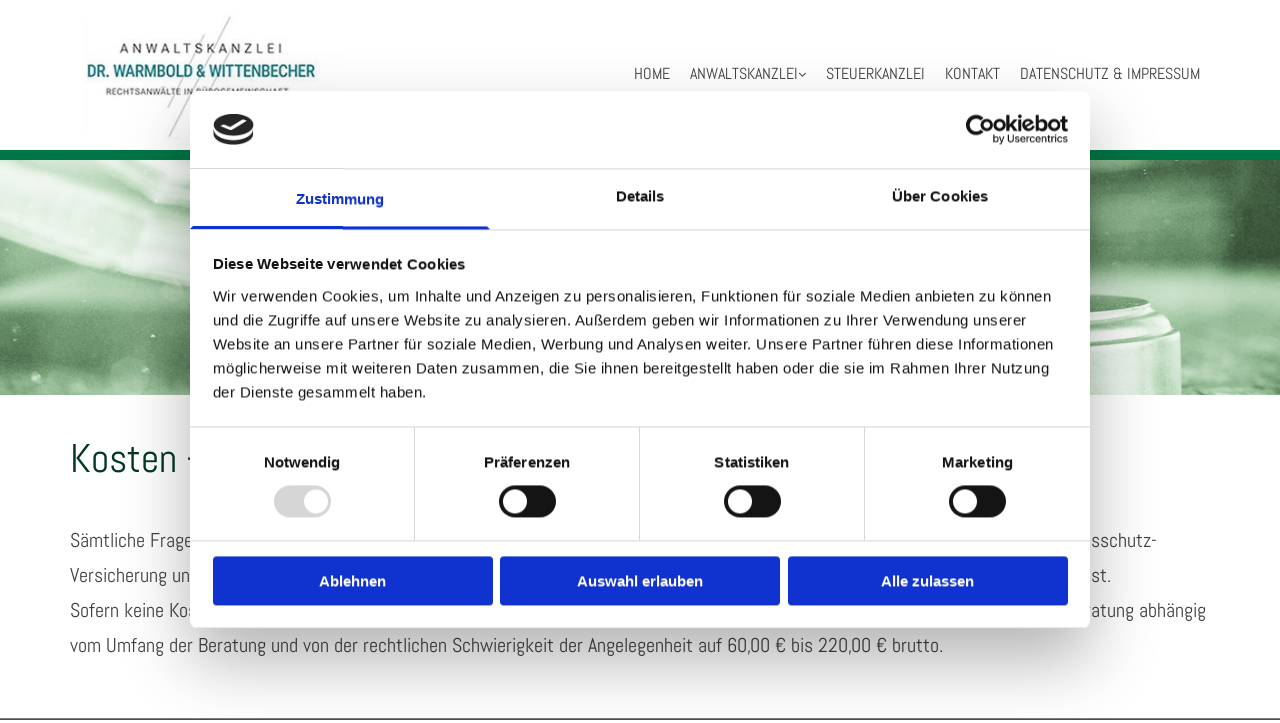

--- FILE ---
content_type: text/html; charset=UTF-8
request_url: https://www.ra-warmbold.de/anwaltskanzlei-stralsund/kosten
body_size: 15082
content:
<!DOCTYPE html> <html lang="de" data-currency="EUR" data-lang="de" data-countrycode="de_DE" data-rHash="9ba5a868c102bc1ec13951df4a66f784" dir="auto" data-cookiebot="true"> <head> <meta charset="UTF-8"/> <script>window.addEventListener("CookiebotOnDialogInit",function(){if (Cookiebot.getDomainUrlParam("autoAcceptCookies") === "true")Cookiebot.setOutOfRegion();});</script><script async fetchpriority="high" id="Cookiebot" src="https://consent.cookiebot.com/uc.js" data-cbid="9a071f81-a10d-4539-9fdc-c4e69685f979" data-blockingmode="auto" data-culture="de" type="text/javascript"></script><title>Kosten | Anwaltskanzlei Dr. Warmbold &amp; Wittenbecher, Rechtsanwälte in Bürogemeinschaft in Stralsund</title><meta name="keywords" content=""><meta name="description" content="Sämtliche Fragen zum Thema Kosten erörtern wir mit Ihnen ausführlich im Rahmen der Erstberatung. Kosten Erstberatung ca. 60.- bis 230,- Euro"><meta property="og:type" content="website"><meta property="og:title" content="Kosten | Anwaltskanzlei Dr. Warmbold & Wittenbecher, Rechtsanwälte in Bürogemeinschaft in Stralsund"><meta property="og:url" content="https://www.ra-warmbold.de/anwaltskanzlei-stralsund/kosten"><meta property="og:description" content="Sämtliche Fragen zum Thema Kosten erörtern wir mit Ihnen ausführlich im Rahmen der Erstberatung. Kosten Erstberatung ca. 60.- bis 230,- Euro"><meta property="og:image" content="https://www.ra-warmbold.de"><link rel='canonical' href='https://www.ra-warmbold.de/anwaltskanzlei-stralsund/kosten'/><meta name="viewport" content="width=device-width, initial-scale=1"><link rel='shortcut icon' type='image/x-icon' href='/uploads/gVsEzFt9/favicon.ico'/><link rel="preload" href="https://css-fonts.eu.extra-cdn.com/css?family=Roboto:300,500&display=swap" as="style"><link href="https://css-fonts.eu.extra-cdn.com/css?family=Roboto:300,500&display=swap" rel="stylesheet"><link rel="preload" href="https://site-assets.cdnmns.com/108ab34d214b6bd35fa24bb0b75a9731/css/external-libs.css?1768836001521" as="style" fetchpriority="high"><link rel="stylesheet" href="https://site-assets.cdnmns.com/108ab34d214b6bd35fa24bb0b75a9731/css/external-libs.css?1768836001521"><style>article,aside,details,figcaption,figure,footer,header,hgroup,main,nav,section,summary{display:block}audio,canvas,video{display:inline-block}audio:not([controls]){display:none;height:0}[hidden]{display:none}html{font-size:100%;-ms-text-size-adjust:100%;-webkit-text-size-adjust:100%}html,button,input,select,textarea{font-family:inherit}body{margin:0}a:focus{outline-width:thin}a:active,a:hover{outline:0}h1{font-size:2em;margin:0.67em 0}h2{font-size:1.5em;margin:0.83em 0}h3{font-size:1.17em;margin:1em 0}h4{font-size:1em;margin:1.33em 0}h5{font-size:0.83em;margin:1.67em 0}h6{font-size:0.67em;margin:2.33em 0}abbr[title]{border-bottom:1px dotted}b,strong{font-weight:bold}blockquote{margin:1em 40px}dfn{font-style:italic}hr{-moz-box-sizing:content-box;box-sizing:content-box;height:0}mark{background:#ff0;color:#000}p,pre{margin:1em 0}code,kbd,pre,samp{font-family:monospace, serif;_font-family:'courier new', monospace;font-size:1em}pre{white-space:pre;white-space:pre-wrap;word-wrap:break-word}q{quotes:none}q:before,q:after{content:'';content:none}small{font-size:80%}sub,sup{font-size:75%;line-height:0;position:relative;vertical-align:baseline}sup{top:-0.5em}sub{bottom:-0.25em}dl,menu,ol,ul{margin:1em 0}dd{margin:0 0 0 40px}menu,ol,ul{padding:0 0 0 40px}nav ul,nav ol{list-style:none;list-style-image:none}img{-ms-interpolation-mode:bicubic}svg:not(:root){overflow:hidden}figure{margin:0}form{margin:0}fieldset{border:1px solid #c0c0c0;margin:0 2px;padding:0.35em 0.625em 0.75em}legend{border:0;padding:0;white-space:normal;*margin-left:-7px}button,input,select,textarea{font-size:100%;margin:0;vertical-align:baseline;*vertical-align:middle}button,input{line-height:normal}[type="submit"]{background-color:transparent}button,select{text-transform:none}button,html input[type="button"],input[type="reset"],input[type="submit"]{-webkit-appearance:button;cursor:pointer;*overflow:visible}button[disabled],html input[disabled]{cursor:default}input[type="checkbox"],input[type="radio"]{box-sizing:border-box;padding:0;*height:13px;*width:13px}input[type="search"]{-webkit-appearance:textfield;-moz-box-sizing:content-box;-webkit-box-sizing:content-box;box-sizing:content-box}input[type="search"]::-webkit-search-cancel-button,input[type="search"]::-webkit-search-decoration{-webkit-appearance:none}button::-moz-focus-inner,input::-moz-focus-inner{border:0;padding:0}textarea{overflow:auto;vertical-align:top}table{border-collapse:collapse;border-spacing:0}*,:before,:after{-webkit-box-sizing:border-box;-moz-box-sizing:border-box;box-sizing:border-box}@font-face{font-family:'FontAwesome';src:url("https://site-assets.cdnmns.com/108ab34d214b6bd35fa24bb0b75a9731/css/fonts/fa-brands-400.woff2") format("woff2"),url("https://site-assets.cdnmns.com/108ab34d214b6bd35fa24bb0b75a9731/css/fonts/fa-regular-400.woff2") format("woff2"),url("https://site-assets.cdnmns.com/108ab34d214b6bd35fa24bb0b75a9731/css/fonts/fa-solid-900.woff2") format("woff2"),url("https://site-assets.cdnmns.com/108ab34d214b6bd35fa24bb0b75a9731/css/fonts/fa-v4compatibility.woff2") format("woff2"),url("https://site-assets.cdnmns.com/108ab34d214b6bd35fa24bb0b75a9731/css/fonts/fa-brands-400.ttf") format("truetype"),url("https://site-assets.cdnmns.com/108ab34d214b6bd35fa24bb0b75a9731/css/fonts/fa-regular-400.ttf") format("truetype"),url("https://site-assets.cdnmns.com/108ab34d214b6bd35fa24bb0b75a9731/css/fonts/fa-solid-900.ttf") format("truetype"),url("https://site-assets.cdnmns.com/108ab34d214b6bd35fa24bb0b75a9731/css/fonts/fa-v4compatibility.ttf") format("truetype");font-weight:normal;font-style:normal;font-display:swap}@font-face{font-family:'FontAwesome';src:url("https://site-assets.cdnmns.com/108ab34d214b6bd35fa24bb0b75a9731/css/fonts/fa-brands-400.woff2") format("woff2"),url("https://site-assets.cdnmns.com/108ab34d214b6bd35fa24bb0b75a9731/css/fonts/fa-regular-400.woff2") format("woff2"),url("https://site-assets.cdnmns.com/108ab34d214b6bd35fa24bb0b75a9731/css/fonts/fa-solid-900.woff2") format("woff2"),url("https://site-assets.cdnmns.com/108ab34d214b6bd35fa24bb0b75a9731/css/fonts/fa-v4compatibility.woff2") format("woff2"),url("https://site-assets.cdnmns.com/108ab34d214b6bd35fa24bb0b75a9731/css/fonts/fa-brands-400.ttf") format("truetype"),url("https://site-assets.cdnmns.com/108ab34d214b6bd35fa24bb0b75a9731/css/fonts/fa-regular-400.ttf") format("truetype"),url("https://site-assets.cdnmns.com/108ab34d214b6bd35fa24bb0b75a9731/css/fonts/fa-solid-900.ttf") format("truetype"),url("https://site-assets.cdnmns.com/108ab34d214b6bd35fa24bb0b75a9731/css/fonts/fa-v4compatibility.ttf") format("truetype");font-weight:normal;font-style:normal;font-display:swap}header[data-underheaderrow]{position:absolute;left:0;right:0;z-index:5}header.headerFixed{position:fixed;top:0;z-index:5}header#shrunkImage{max-width:100%}header#shrunkImage>div.row{padding-top:8px;padding-bottom:8px}header.shrinking img,header.shrinking>div.row{transition:all 0.3s ease}.row{position:relative;width:100%}.row[data-attr-hide]{display:none}.rowGroup{width:100%;white-space:nowrap;overflow:hidden;display:-ms-flexbox;display:-webkit-flex;display:flex}.rowGroup.rowGroupFixed{width:1170px;margin:0 auto}.rowGroup.rowGroupFixed .row .container-fixed{width:100%}.rowGroup .row{vertical-align:top;white-space:normal;min-width:100%;min-height:100%}.rowGroup .row:last-child{margin-right:0}.no-flexbox .rowGroup .row{display:inline-block}.container{display:-ms-flexbox;display:-webkit-flex;display:flex;-webkit-flex-direction:row;-moz-flex-direction:row;-ms-flex-direction:row;flex-direction:row;-webkit-flex-wrap:wrap;-moz-flex-wrap:wrap;-ms-flex-wrap:wrap;flex-wrap:wrap}.no-flexbox .container{display:block}.no-flexbox .container:before,.no-flexbox .container:after{display:table;content:" "}.no-flexbox .container:after{clear:both}.container-fluid{width:100%}.container-fixed{width:100%}@media only screen and (min-width: 1200px){.container-fixed{max-width:1170px;margin:0 auto}.rowGroup.fullScreenRow .row{min-height:100vh;display:flex}.rowGroup.fullScreenRow.verticalAlignRowTop .row{align-items:flex-start}.rowGroup.fullScreenRow.verticalAlignRowCenter .row{align-items:center}.rowGroup.fullScreenRow.verticalAlignRowBottom .row{align-items:flex-end}.rowGroup .row{height:auto}.row.fullScreenRow{min-height:100vh;display:flex}.row.fullScreenRow.verticalAlignRowTop{align-items:flex-start !important}.row.fullScreenRow.verticalAlignRowCenter{align-items:center !important}.row.fullScreenRow.verticalAlignRowBottom{align-items:flex-end !important}}.container-fixed .container{width:100%}body .designRow{padding:0;margin:0;background-color:transparent}body .designRow>.container>.col{padding:0;margin:0}body.engagementPreviewBody{background-color:#EAEAEA}body.engagementPreviewBody .designRow{display:none}.col{position:relative;padding-left:15px;padding-right:15px}.no-flexbox .col{float:left;display:block}.col:after{content:"";visibility:hidden;display:block;height:0;clear:both}.col.flexCol{display:-ms-flexbox;display:flex;-webkit-flex-direction:column;-moz-flex-direction:column;-ms-flex-direction:column;flex-direction:column}[data-hideheader] header{margin-top:-99999px;position:absolute}[data-hidefooter] footer{margin-top:-99999px;position:absolute}.col-sm-12{width:100%}.col-sm-11{width:91.66667%}.col-sm-10{width:83.33333%}.col-sm-9{width:75%}.col-sm-8{width:66.66667%}.col-sm-7{width:58.33333%}.col-sm-6{width:50%}.col-sm-5{width:41.66667%}.col-sm-4{width:33.33333%}.col-sm-3{width:25%}.col-sm-2{width:16.66667%}.col-sm-1{width:8.33333%}@media only screen and (min-width: 768px){.col-md-12{width:100%}.col-md-11{width:91.66667%}.col-md-10{width:83.33333%}.col-md-9{width:75%}.col-md-8{width:66.66667%}.col-md-7{width:58.33333%}.col-md-6{width:50%}.col-md-5{width:41.66667%}.col-md-4{width:33.33333%}.col-md-3{width:25%}.col-md-2{width:16.66667%}.col-md-1{width:8.33333%}}@media only screen and (min-width: 1200px){.col-lg-12{width:100%}.col-lg-11{width:91.66667%}.col-lg-10{width:83.33333%}.col-lg-9{width:75%}.col-lg-8{width:66.66667%}.col-lg-7{width:58.33333%}.col-lg-6{width:50%}.col-lg-5{width:41.66667%}.col-lg-4{width:33.33333%}.col-lg-3{width:25%}.col-lg-2{width:16.66667%}.col-lg-1{width:8.33333%}}.clear:after,.clear:before{display:table;content:'';flex-basis:0;order:1}.clear:after{clear:both}.lt-ie8 .clear{zoom:1}.hide-overflow{overflow:hidden}.hide-visibility{opacity:0;visibility:hidden}.hidden{display:none !important}.hiddenBG{background-image:none !important}@media only screen and (min-width: 0px) and (max-width: 767px){.hidden-sm{display:none !important}}@media only screen and (min-width: 768px) and (max-width: 1199px){.hidden-md{display:none !important}}@media only screen and (min-width: 1200px){.hidden-lg{display:none !important}}.text-left{text-align:left}.text-center{text-align:center}.text-right{text-align:right}.margin-bottom{margin-bottom:20px}.no-lat-padding{padding-left:0px;padding-right:0px}.no-left-padding{padding-left:0px}.no-right-padding{padding-right:0px}nav .closeBtn{color:#FFF}nav a{display:block}nav a:focus,nav a:focus+.dropIco{position:relative;z-index:1}nav .dropIco{border:none;background:transparent;top:0}nav .dropIco:hover{cursor:pointer}nav .navIcon{vertical-align:middle}@media only screen and (min-width: 768px){nav:before{color:#FFF;font-size:40px;line-height:1em}[data-enablefocusindication] nav:not(.opened-menu) ul li.hasChildren{display:inline-flex}[data-enablefocusindication] nav:not(.opened-menu) ul li.hasChildren ul[id^="navUl"]{overflow:visible}[data-enablefocusindication] nav:not(.opened-menu) ul li.hasChildren ul li.hasChildren{display:block}[data-enablefocusindication] nav:not(.opened-menu) ul li a.dropIco{margin:0 !important;padding:0 !important}nav ul{margin:0;padding:0;position:relative}[data-enablefocusindication] nav ul:not(.navContainer) li.showChildren a.dropIco{position:absolute;top:50%;left:calc(100% - $caretSize)}[data-enablefocusindication] nav ul:not(.navContainer) li.showChildren>ul{opacity:1;transition:0.5s ease-in-out;max-height:1500px}[data-enablefocusindication] nav ul li a.dropIco{background-color:transparent !important;position:absolute;display:inline-block;min-width:10px;height:100%}[data-enablefocusindication] nav ul li a.dropIco:after{display:none}[data-enablefocusindication] nav ul li.hasChildren>ul>li.hasChildren a.dropIco{position:absolute;display:inline-block;top:calc(50% - 5px);right:10px;left:unset;width:10px;height:10px}[data-enablefocusindication] nav ul li.hasChildren>ul>li.hasChildren a.dropIco:after{content:"";font-family:"FontAwesome"}nav ul li{list-style:none;display:inline-block;text-align:left;position:relative}nav ul li a{display:inline-block}nav ul li a:after{content:"";font-family:"FontAwesome";font-size:0.8em;line-height:0.8em;width:10px}nav ul li a:only-child:after{display:none}nav ul li a.dropIco{display:none}nav ul li:hover>ul,nav ul li.hover>ul{display:block;opacity:1;visibility:visible}nav ul>li:focus{z-index:999}nav ul .closeBtn{display:none}nav>ul ul{display:block;opacity:0;visibility:hidden;position:absolute;left:auto;top:100%;margin-top:0;z-index:5;width:auto}nav>ul ul.left{right:100%;left:unset}nav>ul ul.firstSubmenuLeft{right:0}footer nav>ul ul{top:auto;bottom:100%}nav>ul ul .naviLeft li{text-align:end}nav>ul ul li{float:none;display:block;margin-left:0;min-width:220px;position:relative}nav>ul ul li a:after{content:"";position:absolute;right:10px;top:50%;-webkit-transform:translate(0, -50%);-moz-transform:translate(0, -50%);-o-transform:translate(0, -50%);-ms-transform:translate(0, -50%);transform:translate(0, -50%)}nav>ul ul li a.naviLeft+.dropIco{left:10px !important}nav>ul ul li a.naviLeft:after{content:"";position:absolute;left:10px;right:unset;top:50%;-webkit-transform:translate(0, -50%);-moz-transform:translate(0, -50%);-o-transform:translate(0, -50%);-ms-transform:translate(0, -50%);transform:translate(0, -50%)}nav>ul ul a{white-space:normal;display:block}nav>ul ul ul{left:100%;top:0px}}@media (min-width: 768px) and (max-width: 1199px){nav[data-settings*="verticalNav-md=true"]:before{cursor:pointer;content:"";font-family:"FontAwesome"}nav[data-settings*="verticalNav-md=true"] ul{margin:0;padding:0;visibility:visible}nav[data-settings*="verticalNav-md=true"] ul li{text-align:left !important;position:relative;display:block;width:100%}nav[data-settings*="verticalNav-md=true"] ul li.hasChildren>ul>li.hasChildren a.dropIco{height:unset}nav[data-settings*="verticalNav-md=true"] ul li.hasChildren a.dropIco{position:absolute;display:inline-block;margin-top:0 !important;margin-bottom:0 !important;right:0;height:unset}nav[data-settings*="verticalNav-md=true"] ul li.hasChildren a.dropIco:before{content:"";font-family:"FontAwesome"}nav[data-settings*="verticalNav-md=true"] ul li.hasChildren a.dropIco:after{content:'' !important;display:block;position:absolute;margin:0;width:40px;height:40px;top:50%;left:50%;background:transparent;-webkit-transform:translate(-50%, -50%);-moz-transform:translate(-50%, -50%);-o-transform:translate(-50%, -50%);-ms-transform:translate(-50%, -50%);transform:translate(-50%, -50%);z-index:2}nav[data-settings*="verticalNav-md=true"] ul li.hasChildren.showChildren>.dropIco:before{content:""}nav[data-settings*="verticalNav-md=true"] ul li.hasChildren>ul>li.hasChildren a.dropIco{right:1em;top:0 !important;left:unset !important}nav[data-settings*="verticalNav-md=true"] ul a{text-decoration:none;display:block;line-height:1}nav[data-settings*="verticalNav-md=true"] ul a:after{display:none}nav[data-settings*="verticalNav-md=true"] ul a.dropIco[aria-expanded=true] ~ ul{overflow:visible}nav[data-settings*="verticalNav-md=true"] ul a:focus,nav[data-settings*="verticalNav-md=true"] ul a:focus ~ .dropIco{z-index:6}nav[data-settings*="verticalNav-md=true"]>ul{position:fixed;top:0;right:100%;width:20%;height:100%;z-index:99999;background:rgba(0,0,0,0.9);padding-top:50px;overflow-y:scroll}nav[data-settings*="verticalNav-md=true"]>ul ul{max-height:0;margin-left:10px;transition:0.5s cubic-bezier(0, 1, 0.5, 1);overflow:hidden;display:block;position:relative;top:auto;left:auto;right:unset}nav[data-settings*="verticalNav-md=true"]>ul .hasChildren.showChildren>ul{opacity:1;transition:0.5s ease-in-out;max-height:1500px}nav[data-settings*="verticalNav-md=true"]>ul .closeBtn{position:absolute;top:10px;right:10px;font-size:2em;display:inline;width:auto;padding:0.2em}nav[data-settings*="verticalNav-md=true"]>ul .closeBtn:before{content:"×";font-family:"FontAwesome"}nav[data-settings*="verticalNav-md=true"][data-settings*="direction=right"]>ul{right:auto;left:100%}nav[data-settings*="verticalNav-md=true"]>ul{width:50%}}@media (min-width: 1200px){nav[data-settings*="verticalNav-lg=true"]:before{cursor:pointer;content:"";font-family:"FontAwesome"}nav[data-settings*="verticalNav-lg=true"] ul{margin:0;padding:0;visibility:visible}nav[data-settings*="verticalNav-lg=true"] ul li{text-align:left !important;position:relative;display:block;width:100%}nav[data-settings*="verticalNav-lg=true"] ul li.hasChildren>ul>li.hasChildren a.dropIco{height:unset}nav[data-settings*="verticalNav-lg=true"] ul li.hasChildren a.dropIco{position:absolute;display:inline-block;margin-top:0 !important;margin-bottom:0 !important;right:0;height:unset}nav[data-settings*="verticalNav-lg=true"] ul li.hasChildren a.dropIco:before{content:"";font-family:"FontAwesome"}nav[data-settings*="verticalNav-lg=true"] ul li.hasChildren a.dropIco:after{content:'' !important;display:block;position:absolute;margin:0;width:40px;height:40px;top:50%;left:50%;background:transparent;-webkit-transform:translate(-50%, -50%);-moz-transform:translate(-50%, -50%);-o-transform:translate(-50%, -50%);-ms-transform:translate(-50%, -50%);transform:translate(-50%, -50%);z-index:2}nav[data-settings*="verticalNav-lg=true"] ul li.hasChildren.showChildren>.dropIco:before{content:""}nav[data-settings*="verticalNav-lg=true"] ul li.hasChildren>ul>li.hasChildren a.dropIco{right:1em;top:0 !important;left:unset !important}nav[data-settings*="verticalNav-lg=true"] ul a{text-decoration:none;display:block;line-height:1}nav[data-settings*="verticalNav-lg=true"] ul a:after{display:none}nav[data-settings*="verticalNav-lg=true"] ul a.dropIco[aria-expanded=true] ~ ul{overflow:visible}nav[data-settings*="verticalNav-lg=true"] ul a:focus,nav[data-settings*="verticalNav-lg=true"] ul a:focus ~ .dropIco{z-index:6}nav[data-settings*="verticalNav-lg=true"]>ul{position:fixed;top:0;right:100%;width:20%;height:100%;z-index:99999;background:rgba(0,0,0,0.9);padding-top:50px;overflow-y:scroll}nav[data-settings*="verticalNav-lg=true"]>ul ul{max-height:0;margin-left:10px;transition:0.5s cubic-bezier(0, 1, 0.5, 1);overflow:hidden;display:block;position:relative;top:auto;left:auto;right:unset}nav[data-settings*="verticalNav-lg=true"]>ul .hasChildren.showChildren>ul{opacity:1;transition:0.5s ease-in-out;max-height:1500px}nav[data-settings*="verticalNav-lg=true"]>ul .closeBtn{position:absolute;top:10px;right:10px;font-size:2em;display:inline;width:auto;padding:0.2em}nav[data-settings*="verticalNav-lg=true"]>ul .closeBtn:before{content:"×";font-family:"FontAwesome"}nav[data-settings*="verticalNav-lg=true"][data-settings*="direction=right"]>ul{right:auto;left:100%}}nav[data-settings*="vertical=true"]:before{cursor:pointer;content:"";font-family:"FontAwesome"}nav[data-settings*="vertical=true"] ul{margin:0;padding:0;visibility:visible}nav[data-settings*="vertical=true"] ul li{text-align:left !important;position:relative;display:block;width:100%}nav[data-settings*="vertical=true"] ul li.hasChildren>ul>li.hasChildren a.dropIco{height:unset}nav[data-settings*="vertical=true"] ul li.hasChildren a.dropIco{position:absolute;display:inline-block;margin-top:0 !important;margin-bottom:0 !important;right:0;height:unset}nav[data-settings*="vertical=true"] ul li.hasChildren a.dropIco:before{content:"";font-family:"FontAwesome"}nav[data-settings*="vertical=true"] ul li.hasChildren a.dropIco:after{content:'' !important;display:block;position:absolute;margin:0;width:40px;height:40px;top:50%;left:50%;background:transparent;-webkit-transform:translate(-50%, -50%);-moz-transform:translate(-50%, -50%);-o-transform:translate(-50%, -50%);-ms-transform:translate(-50%, -50%);transform:translate(-50%, -50%);z-index:2}nav[data-settings*="vertical=true"] ul li.hasChildren.showChildren>.dropIco:before{content:""}nav[data-settings*="vertical=true"] ul li.hasChildren>ul>li.hasChildren a.dropIco{right:1em;top:0 !important;left:unset !important}nav[data-settings*="vertical=true"] ul a{text-decoration:none;display:block;line-height:1}nav[data-settings*="vertical=true"] ul a:after{display:none}nav[data-settings*="vertical=true"] ul a.dropIco[aria-expanded=true] ~ ul{overflow:visible}nav[data-settings*="vertical=true"] ul a:focus,nav[data-settings*="vertical=true"] ul a:focus ~ .dropIco{z-index:6}nav[data-settings*="vertical=true"]>ul{position:fixed;top:0;right:100%;width:20%;height:100%;z-index:99999;background:rgba(0,0,0,0.9);padding-top:50px;overflow-y:scroll}nav[data-settings*="vertical=true"]>ul ul{max-height:0;margin-left:10px;transition:0.5s cubic-bezier(0, 1, 0.5, 1);overflow:hidden;display:block;position:relative;top:auto;left:auto;right:unset}nav[data-settings*="vertical=true"]>ul .hasChildren.showChildren>ul{opacity:1;transition:0.5s ease-in-out;max-height:1500px}nav[data-settings*="vertical=true"]>ul .closeBtn{position:absolute;top:10px;right:10px;font-size:2em;display:inline;width:auto;padding:0.2em}nav[data-settings*="vertical=true"]>ul .closeBtn:before{content:"×";font-family:"FontAwesome"}nav[data-settings*="vertical=true"][data-settings*="direction=right"]>ul{right:auto;left:100%}@media only screen and (max-width: 767px){nav:not(.horizontal-menu--mobile):before,nav[data-settings*="vertical=true"]:not(.horizontal-menu--mobile):before{content:"";cursor:pointer;font-family:"FontAwesome";padding:10px;line-height:1em}nav:not(.horizontal-menu--mobile) ul,nav[data-settings*="vertical=true"]:not(.horizontal-menu--mobile) ul{margin:0;padding:0}nav:not(.horizontal-menu--mobile) ul li,nav[data-settings*="vertical=true"]:not(.horizontal-menu--mobile) ul li{text-align:left !important;position:relative}nav:not(.horizontal-menu--mobile) ul li.hasChildren .dropIco,nav[data-settings*="vertical=true"]:not(.horizontal-menu--mobile) ul li.hasChildren .dropIco{position:absolute;right:1em;padding-left:15px;padding-right:15px;margin-top:0 !important;margin-bottom:0 !important}nav:not(.horizontal-menu--mobile) ul li.hasChildren .dropIco:before,nav[data-settings*="vertical=true"]:not(.horizontal-menu--mobile) ul li.hasChildren .dropIco:before{content:"";font-family:"FontAwesome"}nav:not(.horizontal-menu--mobile) ul li.hasChildren .dropIco:after,nav[data-settings*="vertical=true"]:not(.horizontal-menu--mobile) ul li.hasChildren .dropIco:after{display:none}nav:not(.horizontal-menu--mobile) ul li.hasChildren.showChildren>.dropIco:before,nav[data-settings*="vertical=true"]:not(.horizontal-menu--mobile) ul li.hasChildren.showChildren>.dropIco:before{content:""}nav:not(.horizontal-menu--mobile) ul li.active>a,nav[data-settings*="vertical=true"]:not(.horizontal-menu--mobile) ul li.active>a{font-weight:600}nav:not(.horizontal-menu--mobile) ul a,nav[data-settings*="vertical=true"]:not(.horizontal-menu--mobile) ul a{text-decoration:none;line-height:1}nav:not(.horizontal-menu--mobile) ul a.dropIco[aria-expanded=true] ~ ul,nav[data-settings*="vertical=true"]:not(.horizontal-menu--mobile) ul a.dropIco[aria-expanded=true] ~ ul{overflow:visible}nav:not(.horizontal-menu--mobile) ul a:focus,nav:not(.horizontal-menu--mobile) ul a:focus ~ .dropIco,nav[data-settings*="vertical=true"]:not(.horizontal-menu--mobile) ul a:focus,nav[data-settings*="vertical=true"]:not(.horizontal-menu--mobile) ul a:focus ~ .dropIco{z-index:6}nav:not(.horizontal-menu--mobile)>ul,nav[data-settings*="vertical=true"]:not(.horizontal-menu--mobile)>ul{position:fixed;right:100%;top:0;width:100%;height:100%;z-index:99999;background:rgba(0,0,0,0.9);padding:50px 0 0 20px;overflow-y:scroll}nav:not(.horizontal-menu--mobile)>ul ul,nav[data-settings*="vertical=true"]:not(.horizontal-menu--mobile)>ul ul{max-height:0;margin-left:10px;transition:0.5s cubic-bezier(0, 1, 0.5, 1);overflow:hidden}nav:not(.horizontal-menu--mobile)>ul ul li a,nav[data-settings*="vertical=true"]:not(.horizontal-menu--mobile)>ul ul li a{line-height:1}nav:not(.horizontal-menu--mobile)>ul .hasChildren.showChildren>ul,nav[data-settings*="vertical=true"]:not(.horizontal-menu--mobile)>ul .hasChildren.showChildren>ul{opacity:1;transition:0.5s ease-in-out;max-height:1500px}nav:not(.horizontal-menu--mobile)>ul .closeBtn,nav[data-settings*="vertical=true"]:not(.horizontal-menu--mobile)>ul .closeBtn{position:absolute;top:19px;right:21px;font-size:2em;display:inline;z-index:1;padding:0.2em}nav:not(.horizontal-menu--mobile)>ul .closeBtn:before,nav[data-settings*="vertical=true"]:not(.horizontal-menu--mobile)>ul .closeBtn:before{content:"×";font-family:"FontAwesome"}nav:not(.horizontal-menu--mobile)[data-settings*="direction=right"]>ul,nav[data-settings*="vertical=true"]:not(.horizontal-menu--mobile)[data-settings*="direction=right"]>ul{left:100%;right:auto}}.locale ul{margin:0;padding:0;display:inline-block;white-space:nowrap;position:relative;z-index:2}.locale ul a{text-decoration:none}.locale ul li{display:none;list-style:none;position:absolute;width:100%}.locale ul li a:before{content:"";font-family:"FontAwesome";font-size:0.8em;margin-right:5px;display:none;vertical-align:bottom}.locale ul li.active{display:block;position:static}.locale ul li.active a:before{display:inline-block}.locale ul li.active:only-child a:before{display:none}.locale ul:hover{z-index:11}.locale ul:hover li{display:block}.locale .locale_touch li:not(.active){display:block}body.noScroll{overflow:hidden;position:fixed}body.safariNoScroll{overflow:hidden}.form input[type="checkbox"]+label{display:inline-block;margin-left:10px;cursor:pointer}.form input[type="checkbox"]+label:before{display:inline-block;vertical-align:middle;left:0;width:1.8em;height:1.8em;font-family:'FontAwesome';font-size:0.8em;text-align:center;line-height:1.7em;margin-right:0.5em;content:'';color:#333;background:#FFF;border:1px solid #ccc;letter-spacing:normal;font-style:normal}.form input[type="checkbox"]:focus+label:before{-webkit-box-shadow:box-shadow(0 0 1px 0.01em #3b99fc);-moz-box-shadow:box-shadow(0 0 1px 0.01em #3b99fc);box-shadow:box-shadow(0 0 1px 0.01em #3b99fc)}.form input[type="checkbox"]:checked+label:before{content:'\f00c'}.image{max-width:100%;height:auto}.row.brandfooter .col{display:block}.row.brandfooter .brandLogoContainer{text-align:right}.row.brandfooter .brandLogoContainer .footerlogo{vertical-align:middle}.row.brandfooter .brandLogoContainer .brandText{display:inline-block;vertical-align:middle}.row.brandfooter .brandTextAlternativeContainer{display:flex;align-items:center;padding-top:6px}.row.brandfooter .brandTextAlternativeContainer a{color:inherit !important}.row.brandfooter .brandTextContainer{width:inherit}.row.brandfooter .brandTextContainer .footerText{color:black}.row.brandfooter .logoOpacity{opacity:66%;width:100px}@media only screen and (max-width: 768px){.row.brandfooter .brandLogoContainer,.row.brandfooter .brandTextContainer{text-align:center}}.row.brandfooter.noPadding{height:40px;display:table;padding:0}.row.brandfooter.noPadding img,.row.brandfooter.noPadding span{display:table-cell;vertical-align:middle}.row.brandfooter.noPadding img.brandingText,.row.brandfooter.noPadding span.brandingText{padding-left:5px}.row.brandfooter .brandedInnerRow{padding:0}.row.brandfooter .brandedTopColumn{margin-bottom:25px}.row.brandheader{z-index:1;box-shadow:0px 0px 5px rgba(0,0,0,0.1)}.row.brandheader .col{display:block;padding-bottom:0}.row.brandheader.noPadding{height:56px;display:flex;justify-content:center;align-items:center;padding:0}.row.brandheader.noPadding .wrapper{display:flex;justify-content:center;align-items:center}.row.brandheader.noPadding .wrapper .brandingLogo{margin-right:24px;padding-right:24px;border-right:1px solid #ECEDEE}.row.brandheader.noPadding .wrapper .brandingLogo img{height:32px}.row.brandheader.noPadding .wrapper .brandingLink{font-size:13px}@media only screen and (max-width: 375px){.row.brandheader .col{display:flex;justify-content:center;align-items:center;padding-bottom:0}.row.brandheader.noPadding{height:100px}.row.brandheader.noPadding .wrapper{flex-wrap:wrap;padding:0 10px 7px 10px}.row.brandheader.noPadding .wrapper .brandingLogo{border-right:none;margin-right:0;padding-right:5px;padding-left:5px}}@media only screen and (min-width: 376px) and (max-width: 426px){.row.brandheader .col{display:flex;justify-content:center;align-items:center;padding-bottom:0}.row.brandheader.noPadding{height:88px}.row.brandheader.noPadding .wrapper{flex-wrap:wrap;padding:0 30px 7px 30px}.row.brandheader.noPadding .wrapper .brandingLogo{border-right:none;margin-right:0;padding-right:5px;padding-left:5px}}@media only screen and (min-width: 427px) and (max-width: 1024px){.row.brandheader .col{display:flex;justify-content:center;align-items:center;padding-bottom:0}.row.brandheader.noPadding .wrapper{flex-wrap:wrap}}.infobar-wrapper{position:fixed;top:0;left:0;display:block;z-index:20;width:100vw;padding:32px;background:rgba(27,27,27,0.95);font-size:13px}.infobar-wrapper .infobar{font-family:'Roboto';width:100vw;text-align:left;display:flex;flex-direction:column;justify-content:center;height:100%}.infobar-wrapper .infobar a{color:#fff}.infobar-wrapper .infobar p{color:#fff;text-align:left;line-height:18px}.infobar-wrapper .infobar .cookie-row{width:calc(100% - 64px);padding:0}.infobar-wrapper .infobar .cookie-row.cookie-row-text{overflow:auto}.infobar-wrapper .infobar h1.cookie-headline,.infobar-wrapper .infobar h4.cookie-headline{color:#fff;font-size:18px;font-weight:500;margin-bottom:8px}.infobar-wrapper .infobar h1.cookie-headline.push-top,.infobar-wrapper .infobar h4.cookie-headline.push-top{margin-top:24px}.infobar-wrapper .infobar p.cookie-description{text-align:left;line-height:1.36;font-size:14px;font-weight:300;max-width:1040px;width:100%;margin-bottom:16px}.infobar-wrapper .infobar p.cookie-readmore{font-size:14px;text-align:left;padding-bottom:12px}.infobar-wrapper .infobar .cookie-checkboxes{width:50%;min-height:47px;padding:16px 0;float:left}.infobar-wrapper .infobar .cookie-checkboxes label{color:#fff;font-size:16px;font-weight:300;margin-right:16px}.infobar-wrapper .infobar .cookie-checkboxes label input{margin-right:8px}.infobar-wrapper .infobar .cookie-buttons{font-weight:500;width:50%;min-height:47px;float:left;text-align:right}.infobar-wrapper .infobar .cookie-buttons a{cursor:pointer}.infobar-wrapper[data-settings*="bottom"]{bottom:0;top:inherit}@media only screen and (max-width: 1199px){.infobar-wrapper .infobar{width:100%}}.infobar-wrapper .infobar-close{position:absolute;top:15px;right:20px;font-size:25px;color:#FFF}.infobar-wrapper a#revoke-consent{font-size:13px;padding:13px 24px;border:1px solid #fff;background:#fff;color:#181818;-webkit-border-radius:3px;-moz-border-radius:3px;-o-border-radius:3px;border-radius:3px}.infobar-wrapper a#infobar-acceptCookiesBtn{display:inline-block;font-size:13px;padding:13px 24px;border:1px solid #fff;background:#fff;color:#181818;-webkit-border-radius:3px;-moz-border-radius:3px;-o-border-radius:3px;border-radius:3px}.infobar-wrapper a#infobar-acceptSelectedCookiesBtn{display:inline-block;font-size:13px;padding:13px 24px;border:1px solid #fff;margin-right:16px;-webkit-border-radius:3px;-moz-border-radius:3px;-o-border-radius:3px;border-radius:3px}.infobar-wrapper a#infobar-donottrack{font-size:13px;padding:13px 24px;border:1px solid #fff;background:#fff;color:#181818;margin-left:18px;float:right;-webkit-border-radius:3px;-moz-border-radius:3px;-o-border-radius:3px;border-radius:3px}@media only screen and (max-width: 992px){.infobar-wrapper{height:100%;overflow:scroll}.infobar-wrapper .infobar .cookie-row{width:100%}.infobar-wrapper .infobar .cookie-checkboxes{float:none;width:100%}.infobar-wrapper .infobar .cookie-checkboxes label{display:block}.infobar-wrapper .infobar .cookie-checkboxes label:first-of-type{margin-bottom:16px}.infobar-wrapper .infobar .cookie-buttons{float:none;width:100%;text-align:left}}.optout-button{position:fixed;bottom:0px;left:2%;z-index:5;width:100px;height:50px;background-color:rgba(163,163,163,0.4);color:white}.rowGroup .row.normalizeSize,.imagelist .slide.normalizeSize,.gallery .slide.normalizeSize,.catalog .slide.normalizeSize,.blog .slide.normalizeSize{opacity:0;padding-left:0;padding-right:0;min-width:0;max-width:0;max-height:0;border:0}@media only screen and (max-width: 768px){.rowGroup .row.normalizeSize,.imagelist .slide.normalizeSize,.gallery .slide.normalizeSize,.catalog .slide.normalizeSize,.blog .slide.normalizeSize{padding-left:0;padding-right:0;min-width:0;max-width:0;border:0}}.osmap .osmap-container,.osmap .map-container{z-index:0}.singleProduct .shopQuantity{float:left;display:inline-block;padding:5px 0}.singleProduct .shopQuantity .description{margin-right:5px}.singleProduct .shopQuantity .decreaseQuantity,.singleProduct .shopQuantity .increaseQuantity{cursor:pointer;width:20px;padding:0 10px;-moz-user-select:-moz-none;-khtml-user-select:none;-webkit-user-select:none;user-select:none}.singleProduct .shopQuantity .decreaseQuantity.outOfStock,.singleProduct .shopQuantity .increaseQuantity.outOfStock{color:#333333;cursor:auto}.singleProduct .shopQuantity .quantity{width:40px;display:inline-block;text-align:center}.cart .prodDetails>span{overflow:visible}.cart .prodDetails .prodQuant,.cart .prodDetails .prodQuantity,.cart .prodDetails .prodPrice{display:inline-block}.cart .prodDetails .prodQuant{padding-right:10px}.cart .prodDetails input.prodQuantity{width:20px;text-align:center;border-radius:3px}.cart .prodDetails .prodPrice{float:right;line-height:2.2em}.cart .prodRemove{padding-top:1em}.checkout .products .product-row .qty{width:auto} </style><!--[if IE 8]><link rel="stylesheet" href="https://site-assets.cdnmns.com/108ab34d214b6bd35fa24bb0b75a9731/css/grids.css?1768836001521"><!endif]--><style>.h-captcha{display:table;margin-bottom:10px}.hcaptcha-badge{background-color:#fafafa;z-index:2;width:280px;border-radius:4px;border:1px solid #b2bdcc;position:fixed;bottom:70px}.hcaptcha-badge.hide{visibility:hidden}.hcaptcha-badge.bottomleft{left:-210px;display:flex;flex-direction:row-reverse}.hcaptcha-badge.bottomleft .hcaptcha-badge-logo-wrapper{padding:5px 10px 0px 10px;display:flex;align-items:center;flex-direction:column}.hcaptcha-badge.bottomleft .hcaptcha-badge-logo-wrapper .hcaptcha-badge-logo{width:50px;height:50px;background-image:url("https://site-assets.cdnmns.com/108ab34d214b6bd35fa24bb0b75a9731/css/img/hcaptcha-badge.svg");background-size:cover}.hcaptcha-badge.bottomleft .hcaptcha-badge-logo-wrapper .hcaptcha-badge-text{font-size:10px;font-weight:600}.hcaptcha-badge.bottomleft .hcaptcha-badge-legal{display:block;margin:auto;line-height:18px;font-size:10px;min-width:200px}.hcaptcha-badge.bottomleft:hover{left:2px;cursor:pointer}.hcaptcha-badge.bottomright{right:-210px;display:flex}.hcaptcha-badge.bottomright .hcaptcha-badge-logo-wrapper{padding:5px 10px 0px 10px;display:flex;align-items:center;flex-direction:column}.hcaptcha-badge.bottomright .hcaptcha-badge-logo-wrapper .hcaptcha-badge-logo{width:50px;height:50px;background-image:url("https://site-assets.cdnmns.com/108ab34d214b6bd35fa24bb0b75a9731/css/img/hcaptcha-badge.svg");background-size:cover}.hcaptcha-badge.bottomright .hcaptcha-badge-logo-wrapper .hcaptcha-badge-text{font-size:10px;font-weight:600}.hcaptcha-badge.bottomright .hcaptcha-badge-legal{display:block;margin:auto;line-height:18px;font-size:10px;min-width:200px}.hcaptcha-badge.bottomright:hover{right:2px;cursor:pointer}.hcaptcha-badge:after{content:'';display:block;width:65px;height:73.6px;background-image:url("https://site-assets.cdnmns.com/108ab34d214b6bd35fa24bb0b75a9731/css/img/hcaptcha-badge-tool.png");background-size:cover} </style><!--[if IE 8]><link rel="stylesheet" href="https://site-assets.cdnmns.com/108ab34d214b6bd35fa24bb0b75a9731/css/hcaptcha.css?1768836001521"><![endif]--><style id='style_site'>.headline { font-size:40px; line-height:1.2em; letter-spacing:0em; margin-bottom:20px; color:rgb(2, 56, 34);} .headline a { color:rgb(2, 56, 34);} .headline a:hover { text-decoration:underline; color:rgb(10, 195, 121);} nav { text-align:right;} nav> ul li> a { transition:all 0.25s ease-in-out 0s; color:rgb(64, 64, 64); font-size:16px; font-weight:400;} nav:before { font-size:30px; color:rgb(69, 69, 69);} nav> ul> li> ul a { font-size:14px;} nav> ul li a { text-align:left; padding-top:15px; padding-right:5px; padding-bottom:1px; padding-left:5px; margin-top:0px; margin-right:5px; margin-left:5px; border-color:rgba(80, 80, 80, 0); border-top-width:0px; text-transform:uppercase; margin-bottom:15px; border-bottom-width:2px;} nav> ul li a:hover { background-color:rgba(0, 0, 0, 0); border-color:rgb(0, 117, 70);} nav> ul> li> ul li a { background-color:rgb(244, 244, 244); padding-top:5px; padding-right:20px; padding-bottom:5px; margin-bottom:0px; padding-left:20px; margin-left:0px; margin-right:0px;} nav> ul> li> ul li a:hover { background-color:rgb(234, 234, 234);} nav> ul li.active> a { color:rgb(0, 117, 70); border-color:rgb(0, 117, 70);} nav> ul li> a:hover { color:rgb(64, 64, 64); text-decoration:none;} nav> ul> li> ul li.active> a { background-color:rgb(234, 234, 234);} .subtitle { font-size:28px; line-height:1.2em; letter-spacing:0em; margin-bottom:20px; color:rgb(0, 117, 70);} .subtitle a { color:rgb(64, 64, 64);} .subtitle a:hover { color:rgb(10, 195, 121);} .preamble { font-size:22px; line-height:1.5em; letter-spacing:0em; margin-bottom:5px; color:rgb(64, 64, 64);} .bodytext { line-height:1.6em; margin-bottom:5px; font-size:18px;} .smalltext { line-height:1.2em; letter-spacing:0em; font-size:12px; margin-bottom:5px;} body { color:rgb(64, 64, 64); font-size:20px; font-family:Abel; line-height:1.75em; font-weight:400; background-color:transparent;} body a { text-decoration:none; color:rgb(0, 117, 70);} body a:hover { color:rgb(2, 56, 34); text-decoration:underline;} .button { margin-bottom:40px; border-radius:3px; border-width:0px; font-weight:400; color:rgb(255, 255, 255); background-color:rgb(0, 117, 70); padding-top:15px; padding-right:25px; padding-bottom:15px; padding-left:25px; text-align:center; border-top-left-radius:0px; border-top-right-radius:0px; border-bottom-right-radius:0px; border-bottom-left-radius:0px; text-transform:uppercase;} .button:hover { background-color:rgb(10, 195, 121); color:rgb(255, 255, 255);} .form { margin-bottom:40px; padding-top:0px; padding-right:0px; padding-bottom:0px; padding-left:0px;} .form label { padding-bottom:0px; margin-bottom:10px; line-height:1.2em;} .form input[type=text],.form textarea,.form select { border-radius:3px; border-width:1px; border-color:rgb(204, 204, 204); color:rgb(69, 69, 69); font-size:14px; padding-top:10px; padding-right:10px; padding-bottom:10px; padding-left:10px; margin-top:0px; margin-right:0px; margin-bottom:20px; margin-left:0px;} .form input[type=submit] { margin-top:20px; margin-bottom:0px;} .form input[type=checkbox]+span,.form input[type=radio]+span,.form .form_option input[type=checkbox]+label { line-height:1.6em; margin-left:10px; margin-bottom:20px; margin-right:20px;} .text { margin-bottom:40px; padding-top:0px; padding-right:0px; padding-bottom:0px; padding-left:0px;} .image { margin-bottom:15px;} .map { margin-bottom:40px;} .gallery { margin-bottom:40px;} .row { padding-top:40px; padding-right:30px; padding-bottom:15px; padding-left:30px;} .col { margin-bottom:0px; padding-left:15px; padding-right:15px; margin-top:0px; padding-bottom:0px;} .custom1 { color:rgb(255, 255, 255); font-size:25px;} .custom2 {} .custom4 {} .custom5 {} .custom3 {} .smallsubtitle { font-size:22px; line-height:1.2em; margin-bottom:5px; text-transform:uppercase;} .spottext { font-size:63px; color:rgb(255, 255, 255); line-height:1.2em; text-align:center; margin-bottom:20px; letter-spacing:0.1em; text-transform:uppercase;} .footertext { font-size:14px; line-height:1.6em; margin-bottom:5px; color:rgb(255, 255, 255);} .footertext a { color:rgb(255, 255, 255);} .footertext a:hover { color:rgb(255, 255, 255);} .companyname { font-size:22px; text-align:left; line-height:1.2em;} .companyname a { color:rgb(96, 96, 96);} .smallspottext { line-height:1.5em; color:rgb(255, 255, 255); text-align:center; font-size:24px; margin-bottom:5px; text-transform:uppercase;} .locale { text-align:right;} .locale ul li a { transition:all 0.25s ease-in 0s; color:rgb(255, 255, 255);} .locale ul li { background-color:rgb(69, 69, 69); padding-top:5px; padding-right:15px; padding-bottom:5px; padding-left:15px;} .button2 { font-size:21px; border-width:2px; line-height:1em; margin-bottom:40px; border-radius:3px; color:rgb(255, 255, 255); border-color:rgb(255, 255, 255); display:table; margin-left:auto; margin-right:auto; padding-top:20px; padding-right:30px; padding-bottom:20px; padding-left:30px; border-style:dotted; border-top-width:3px; border-right-width:3px; border-bottom-width:3px; border-left-width:3px; border-top-left-radius:100px; border-top-right-radius:100px; border-bottom-right-radius:100px; border-bottom-left-radius:100px;} .button2:hover { border-color:rgb(10, 195, 121); color:rgb(255, 255, 255); background-color:rgb(10, 195, 121);} .divider { display:table; margin-left:auto; margin-right:auto; border-top-width:1px; border-color:rgb(126, 126, 126); width:100%; border-style:dotted;} .socialmedia { text-align:right; font-size:19px;} .socialmedia li { margin-left:10px; margin-bottom:10px;} .paymenticons li { margin-left:5px; margin-bottom:5px; padding-bottom:40px;} .linklist { margin-bottom:0px; margin-top:0px; padding-left:0px;} .linklist a { margin-bottom:1px; background-color:rgb(242, 242, 242); padding-top:10px; padding-right:10px; padding-bottom:10px; padding-left:10px;} .breadcrumb li a { margin-bottom:10px; margin-left:10px; margin-right:10px;} .scrollIcon { border-top-width:4px; border-right-width:4px; border-bottom-width:4px; border-left-width:4px; border-color:rgb(0, 117, 70); border-top-left-radius:100px; border-top-right-radius:100px; border-bottom-right-radius:100px; border-bottom-left-radius:100px; background-color:rgba(255, 255, 255, 0.28);} .scrollIcon:hover { background-color:rgba(255, 255, 255, 0.28);} .scrollIcon span:before { font-size:45px;} body[data-enableFocusIndication] a:focus, body[data-enableFocusIndication] *:focus:not(nav), body[data-enableFocusIndication] a[href]:focus> img, body[data-enableFocusIndication] [tabindex]:focus:not(nav), body[data-enableFocusIndication] .nav:focus:before { outline-width:2px; outline-color:#ff0000; outline-style:solid;} @media only screen and (max-width:1199px) {nav {} nav> ul li> a:hover {} nav> ul li.active> a {} nav> ul> li> ul a {} nav> ul> li> ul li.active> a {} nav:before { color:rgb(69, 69, 69); font-size:30px;} .col { padding-bottom:30px;} .row { padding-top:70px; padding-bottom:0px;} .custom4 {} .custom4 a {} .custom4 a:hover {} .custom1 { line-height:1.2em;} .custom1 a {} .custom1 a:hover {} .custom3 {} .custom3 a {} .custom3 a:hover {} body {} body a {} body a:hover {} .text {} .headline { font-size:37px;} .headline a {} .headline a:hover {} .subtitle { font-size:28px;} .subtitle a {} .subtitle a:hover {} .preamble { font-size:18px;} .preamble a {} .preamble a:hover {} .bodytext {} .bodytext a {} .bodytext a:hover {} .smallsubtitle {} .smallsubtitle a {} .smallsubtitle a:hover {} .smalltext { font-size:12px;} .smalltext a {} .smalltext a:hover {} .spottext { font-size:50px;} .spottext a {} .spottext a:hover {} .smallspottext { font-size:18px;} .smallspottext a {} .smallspottext a:hover {} .companyname { font-size:18px;} .companyname a {} .companyname a:hover {} .footertext { font-size:12px;} .footertext a {} .footertext a:hover {} }@media only screen and (max-width:767px) {nav> ul li> a { font-size:18px;} nav> ul> li> ul a { font-size:15px;} nav:before { font-size:21px; color:rgb(64, 64, 64);} nav> ul li a { padding-top:10px; padding-bottom:10px; padding-left:0px;} nav> ul> li> ul li a { background-color:rgba(255, 255, 255, 0); padding-top:10px; padding-right:10px; padding-bottom:10px; padding-left:10px;} .headline { font-size:31px;} .headline a {} .headline a:hover {} .subtitle { font-size:25px;} .subtitle a {} .subtitle a:hover {} .preamble { font-size:20px;} .preamble a {} .preamble a:hover {} .bodytext {} .bodytext a {} .bodytext a:hover {} .smalltext {} .smalltext a {} .smalltext a:hover {} .text { margin-bottom:20px; padding-right:0px; padding-left:0px;} .col { padding-bottom:20px;} .row { padding-top:40px; padding-left:0px; padding-right:0px;} .form { margin-bottom:20px; padding-top:0px; padding-right:0px; padding-bottom:0px; padding-left:0px;} .form label {} .form input[type=submit] {} .form input[type=submit]:hover {} .form input[type=text],.form textarea,.form select {} .form .thankYou {} .form input[type=checkbox]+span,.form input[type=radio]+span,.form .form_option input[type=checkbox]+label { margin-bottom:10px; margin-right:10px;} .gallery { margin-bottom:20px;} .map { margin-bottom:20px;} .image { margin-bottom:20px;} .button { margin-bottom:20px;} .button:hover {} .custom1 {} .custom1 a {} .custom1 a:hover {} .custom2 {} .custom2 a {} .custom2 a:hover {} .custom3 {} .custom3 a {} .custom3 a:hover {} .custom4 {} .custom4 a {} .custom4 a:hover {} .custom5 {} .custom5 a {} .custom5 a:hover {} .spottext { font-size:39px;} .spottext a {} .spottext a:hover {} body {} body a {} body a:hover {} .locale {} .locale ul li a {} .locale ul li a:hover {} .locale ul li.active a {} .locale ul li {} .locale ul li:hover {} .locale ul li.active {} .smallsubtitle {} .smallsubtitle a {} .smallsubtitle a:hover {} .smallspottext { font-size:20px;} .smallspottext a {} .smallspottext a:hover {} .companyname { font-size:20px;} .companyname a {} .companyname a:hover {} .footertext {} .footertext a {} .footertext a:hover {} .button2 { margin-bottom:20px;} .button2:hover {} .socialmedia { text-align:center; font-size:22px;} .socialmedia li a { width:45px; height:45px;} .socialmedia li a:hover {} .socialmedia li { margin-left:5px; margin-right:5px;} .socialmedia li:hover {} }#r5001 { padding-left:0px; padding-right:0px;} #r5001> .container {} #r5000 { background-color:rgb(255, 255, 255); background-position:50% 100%; background-repeat:no-repeat; padding-top:10px; padding-right:15px; padding-bottom:10px; padding-left:15px; border-bottom-width:10px; border-color:rgb(0, 117, 70);} #m4426 { border-style:solid; margin-bottom:0px;} #m4426 + .hoverOverlay .hoverIcon { border-style:solid;} #m4426 + .hoverOverlay { border-style:solid;} #c4354 { padding-top:0px;} #r4170 { background-image:url(/uploads/12XJ8rVs/banner26.jpg); background-size:cover; padding-top:60px; padding-bottom:40px;} #c3915 {}#m2439 { max-width:6%; margin-left:auto; margin-right:auto;} #r5002 { background-position:50% 0%; background-repeat:repeat-y;} #r5002> .container {} #r4629 { background-color:rgb(0, 117, 70); border-top-width:1px; border-bottom-width:1px; border-color:rgb(126, 126, 126);} #c4593 {}#c4139 {}#c1481 {}#m2789 { margin-bottom:0px;} #c1577 {}#r1250 { padding-top:10px; padding-bottom:10px; background-color:rgb(2, 56, 34);} #m1543 { padding-top:12px; margin-bottom:0px;} #p8047 #c4976 {} @media only screen and (max-width:1199px) {#c5000 { padding-bottom:0px;} #c4354 { padding-left:0px; padding-top:12px; padding-bottom:0px;} #c3915 {}#r5002 { margin-bottom:0px; margin-top:0px;} #c4593 {}#c4139 {}#c1481 {}#c1577 {}#r1250> .container {} #p8047 #c4976 {} }@media only screen and (max-width:767px) {#r5000 { padding-top:15px; padding-bottom:15px;} #c5000 { padding-right:0px; padding-left:0px;} #c4354 { padding-top:8px; padding-right:5px; margin-bottom:0px;} #c3915 {}#c4593 {}#c4139 {}#c1481 {}#c1577 {}#r1250> .container {} #p8047 #c4976 {} }</style><link rel="preload" as="style" href="https://site-assets.cdnmns.com/108ab34d214b6bd35fa24bb0b75a9731/css/cookiebotVideoPlaceholder.css?1768836001521"><link rel="stylesheet" href="https://site-assets.cdnmns.com/108ab34d214b6bd35fa24bb0b75a9731/css/cookiebotVideoPlaceholder.css?1768836001521"><style>.fluid-width-video-wrapper{height:100%}.cookiebot-placeholder-container{display:inline-block;text-align:center;max-width:80%}.cookiebot-placeholder{font-size:16px;background-color:#E5E6E8;color:#1A1A1B;text-decoration:none;width:100%;padding:20px;aspect-ratio:16/9;display:flex;align-items:center;justify-content:center;flex-direction:column}.mono-video-wrapper{aspect-ratio:16/9}.cookie-placeholder-text{font-size:16px;line-height:20px;word-break:break-word;hyphens:auto}.cookie-placeholder-icon{font-size:60px !important;margin-bottom:10px;margin-top:-7px;color:#262628}.cookie-placeholder-button{font-size:16px;color:#FFFFFF;cursor:pointer;background-color:#262628;display:block;text-align:center;padding:5px;margin-top:10px;width:100%;word-break:break-word}.cookie-fit-content{height:100%;min-height:140px}.cookie-facebook-page{width:340px;min-width:180px}.cookie-facebook-post{width:350px;min-width:350px}.cookie-facebook-video{width:220px;min-width:220px}.cookie-facebook-comment{width:220px;min-width:220px}.cookie-facebook-small{width:min-content;min-width:450px;height:min-content}.cookie-facebook-small .cookiebot-placeholder{aspect-ratio:unset} </style><!--[if IE 8]><link rel="stylesheet" href="https://site-assets.cdnmns.com/108ab34d214b6bd35fa24bb0b75a9731/css/cookiebotVideoPlaceholder.css?1768836001521"><![endif]--><style>@media screen and (min-width: 1280px){#CybotCookiebotDialog.CybotEdge{top:0% !important;transform:translate(-50%, 0%) !important}} </style><!--[if IE 8]><link rel="stylesheet" href="https://site-assets.cdnmns.com/108ab34d214b6bd35fa24bb0b75a9731/css/cookiebotOverrideSwiftTop.css?1768836001521"><![endif]--><!--[if lt IE 9]><script src="https://site-assets.cdnmns.com/108ab34d214b6bd35fa24bb0b75a9731/js/html5shiv.js"></script><script src="https://site-assets.cdnmns.com/108ab34d214b6bd35fa24bb0b75a9731/js/respond.js"></script><![endif]--><script>if ('serviceWorker' in navigator){navigator.serviceWorker.getRegistrations().then(function(registrations) { for(registration in registrations) { registration.unregister(); }}); }</script><link rel="preconnect" href="https://site-assets.cdnmns.com/" crossorigin><link rel="preconnect" href="https://fonts.prod.extra-cdn.com/" crossorigin><style id='globalCSS'>#p3654{ -moz-hyphens: auto; -o-hyphens: auto; -webkit-hyphens: auto; -ms-hyphens: auto; hyphens: auto; }</style><script type="text/javascript" language="JavaScript"> function toggleMe(a){ var e=document.getElementById(a); if(!e)return true; if(e.style.display=="none"){ e.style.display="block"; } else { e.style.display="none"; } return true; } </script> <link rel="stylesheet" href="https://maxcdn.bootstrapcdn.com/font-awesome/4.5.0/css/font-awesome.min.css"> <script> /* Smooth scrolling Changes links that link to other parts of this page to scroll smoothly to those links rather than jump to them directly, which can be a little disorienting. sil, http://www.kryogenix.org/ v1.0 2003-11-11 v1.1 2005-06-16 wrap it up in an object */ var ss = { fixAllLinks: function() { var allLinks = document.getElementsByTagName('a'); for (var i=0;i<allLinks.length;i++) { var lnk = allLinks[i]; if ((lnk.href && lnk.href.indexOf('#') != -1) && ; ( (lnk.pathname == location.pathname) ||; ('/'+lnk.pathname == location.pathname) ) && ; (lnk.search == location.search)) { ss.addEvent(lnk,'click',ss.smoothScroll); } } }, smoothScroll: function(e) { if (window.event) { target = window.event.srcElement; } else if (e) { target = e.target; } else return; if (target.nodeName.toLowerCase() != 'a') { target = target.parentNode; } if (target.nodeName.toLowerCase() != 'a') return; anchor = target.hash.substr(1); var allLinks = document.getElementsByTagName('a'); var destinationLink = null; for (var i=0;i<allLinks.length;i++) { var lnk = allLinks[i]; if (lnk.name && (lnk.name == anchor)) { destinationLink = lnk; break; } } if (!destinationLink) destinationLink = document.getElementById(anchor); if (!destinationLink) return true; var destx = destinationLink.offsetLeft; var desty = destinationLink.offsetTop; var thisNode = destinationLink; while (thisNode.offsetParent && (thisNode.offsetParent != document.body)) { thisNode = thisNode.offsetParent; destx += thisNode.offsetLeft; desty += thisNode.offsetTop; } clearInterval(ss.INTERVAL); cypos = ss.getCurrentYPos(); ss_stepsize = parseInt((desty-cypos)/ss.STEPS); ss.INTERVAL =; setInterval('ss.scrollWindow('+ss_stepsize+','+desty+',"'+anchor+'")',10); if (window.event) { window.event.cancelBubble = true; window.event.returnValue = false; } if (e && e.preventDefault && e.stopPropagation) { e.preventDefault(); e.stopPropagation(); } }, scrollWindow: function(scramount,dest,anchor) { wascypos = ss.getCurrentYPos(); isAbove = (wascypos < dest); window.scrollTo(0,wascypos + scramount); iscypos = ss.getCurrentYPos(); isAboveNow = (iscypos < dest); if ((isAbove != isAboveNow) || (wascypos == iscypos)) { window.scrollTo(0,dest); clearInterval(ss.INTERVAL); location.hash = anchor; } }, getCurrentYPos: function() { if (document.body && document.body.scrollTop) return document.body.scrollTop; if (document.documentElement && document.documentElement.scrollTop) return document.documentElement.scrollTop; if (window.pageYOffset) return window.pageYOffset; return 0; }, addEvent: function(elm, evType, fn, useCapture) { if (elm.addEventListener){ elm.addEventListener(evType, fn, useCapture); return true; } else if (elm.attachEvent){ var r = elm.attachEvent("on"+evType, fn); return r; } else { alert("Handler could not be removed"); } } } ss.STEPS = 50; ss.addEvent(window,"load",ss.fixAllLinks); </script> <script> var gaProperty = 'UA-96466430-43'; var disableStr = 'ga-disable-' + gaProperty; if (document.cookie.indexOf(disableStr + '=true')> -1) { window[disableStr] = true; } function gaOptout() { document.cookie = disableStr + '=true; expires=Thu, 31 Dec 2099 23:59:59 UTC; path=/'; window[disableStr] = true; } </script> <script> (function(i,s,o,g,r,a,m){i['GoogleAnalyticsObject']=r;i[r]=i[r]||function(){ (i[r].q=i[r].q||[]).push(arguments)},i[r].l=1*new Date();a=s.createElement(o), m=s.getElementsByTagName(o)[0];a.async=1;a.src=g;m.parentNode.insertBefore(a,m); })(window,document,'script','//www.google-analytics.com/analytics.js','ga'); ga('create', 'UA-96466430-43', 'auto'); ga('set', 'anonymizeIp', true); ga('send', 'pageview'); </script> <script src="https://wwa.wipe.de/wwa.js"></script> <script> var wa$ = _WWA_.getAnalyzer("heisehomepages"); wa$.setPageItem({ cid: "0001095103", oid: "0001980346", na: "Dr. Heiko Warmbold Anwaltskanzlei in Stralsund", oat: "Homepage Business HMS", dn: "ra-warmbold.de" }); wa$.logPageView(); </script> <script>window.ASSETSURL='https://site-assets.cdnmns.com/108ab34d214b6bd35fa24bb0b75a9731';</script></head> <body id="p8047" data-dateformat='d/m/Y' data-enableFocusIndication data-req="lazyload,quicklink"> <div class="skipNavigation"> <a class="skipNavigationLink" aria-label="Zum Inhalt springen" title="Zum Inhalt springen" href="javascript:void(0)">Zum Inhalt springen</a> </div> <div id="r5001" class="row designRow"> <div class="container container-fluid"><div class="col col-sm-12"> <header><div id="r5000" class="row "> <div class="container container-fixed "><div id="c5000" class="col col-sm-10 col-md-5 col-lg-3"><a href="/"  title="Startseite" aria-label="Startseite" class="imageModuleWrap" id="w_m4426" data-track-event="click" data-track-action="internal_link_clicked"> <img src="[data-uri]" alt="Logo Rechtsanwaltskanzlei Dr. Warmbold in Stralsund" data-author="" width="290" height="144" fetchpriority="high"/> <noscript data-lazyload-src="/uploads/mPknnhZq/290x0_290x0/log_new_290x144__msi___jpg.webp" data-lazyload-id="m4426" data-lazyload-class="module image" data-lazyload-alt="Logo Rechtsanwaltskanzlei Dr. Warmbold in Stralsund" data-req="" data-settings="enablehover=false,showelement=,hovertransition="> <img id="m4426" class="module image" src="/uploads/mPknnhZq/290x0_290x0/log_new_290x144__msi___jpg.webp" alt="Logo Rechtsanwaltskanzlei Dr. Warmbold in Stralsund" width="290" height="144" data-author="" fetchpriority="high"/> </noscript> </a> </div> <div id="c4354" class="col col-sm-2 col-md-7 col-lg-9 flexCol"><div id="m3662" class="module autospacer"></div> <div class="flexWrap"> <nav id="m5000" class="module nav" data-settings="vertical=false,direction=right,push=true,activeParent=false" aria-label="Navigation" tabindex="-1"> <ul class="navContainer"><li class=""> <a href="/" data-track-event="click" data-track-action="internal_link_clicked">Home</a> </li><li class=""> <a href="/anwaltskanzlei-stralsund" data-track-event="click" data-track-action="internal_link_clicked">Anwaltskanzlei</a> <ul><li class=""> <a href="/anwaltskanzlei-stralsund/rechtsanwaltekooperationspartner" data-track-event="click" data-track-action="internal_link_clicked">Rechtsanwälte/Kooperationspartner</a> </li><li class=""> <a href="/anwaltskanzlei-stralsund/rechtsgebiete" data-track-event="click" data-track-action="internal_link_clicked">Rechtsgebiete</a> </li><li class=" active"> <a href="/anwaltskanzlei-stralsund/kosten" data-track-event="click" data-track-action="internal_link_clicked">Kosten</a> </li><li class=""> <a href="/anwaltskanzlei-stralsund/formulare" data-track-event="click" data-track-action="internal_link_clicked">Formulare</a> </li><li class=""> <a href="/anwaltskanzlei-stralsund/links" data-track-event="click" data-track-action="internal_link_clicked">Links</a> </li></ul> </li><li class=""> <a href="/steuerkanzlei-stralsund" data-track-event="click" data-track-action="internal_link_clicked">Steuerkanzlei</a> </li><li class=" hidden-lg hidden-md hidden-sm"> <a href="/insolvenz-kanzlei-stralsund" data-track-event="click" data-track-action="internal_link_clicked">Insolvenzkanzlei</a> </li><li class=""> <a href="/kontakt" data-track-event="click" data-track-action="internal_link_clicked">Kontakt</a> </li><li class=""> <a href="/datenschutz--impressum" data-track-event="click" data-track-action="internal_link_clicked">Datenschutz &amp; Impressum</a> </li></ul> </nav></div> <div id="m4083" class="module autospacer"></div> </div> </div> </div> <div id="r4170" class="row " data-req="parallax" style="background-image: none;"> <div class="container container-fixed "><div id="c3915" class="col col-sm-12"> <div class="imageModuleWrap" id="w_m2439"> <img src="[data-uri]" alt="Dr. Warmbold Anwaltskanzlei" data-author="" width="398" height="696" fetchpriority="high"/> <noscript data-lazyload-src="/uploads/TIZJ2eZv/44x0_68x0/logo-banner3.png" data-lazyload-id="m2439" data-lazyload-class="module image" data-lazyload-alt="Dr. Warmbold Anwaltskanzlei"> <img id="m2439" class="module image" src="/uploads/TIZJ2eZv/44x0_68x0/logo-banner3.png" alt="Dr. Warmbold Anwaltskanzlei" width="398" height="696" data-author="" fetchpriority="high"/> </noscript> </div></div> </div> </div> </header><div id="r5002" role="main" class="row designRow"> <div class="container container-fluid"><div class="col col-sm-12"><div class="row "> <div class="container container-fixed"><div id="c4976" class="col col-sm-12"><div id="m3472" class="module text"><h1 class="headline">Kosten – Anwaltskanzlei Dr. Warmbold &amp; Wittenbecher in Stralsund</h1></div> <div id="m1621" class="module text"><p>Sämtliche Fragen zum Thema Kosten erörtern wir mit Ihnen ausführlich im Rahmen der Erstberatung. Dabei klären wir ab, ob Ihre Rechtsschutz- Versicherung unsere Kosten übernimmt oder ob eine Kostenübernahme durch den Staat (Beratungs- bzw. Prozesskostenhilfe) möglich ist.<br>Sofern keine Kostenübernahme durch eine Rechtsschutzversicherung oder den Staat erfolgt, belaufen sich die Gebühren für die Erstberatung abhängig vom Umfang der Beratung und von der rechtlichen Schwierigkeit der Angelegenheit auf 60,00 € bis 220,00 € brutto.</p></div> </div> </div> </div> </div> </div> </div> <footer><div id="r4629" class="row "> <div class="container container-fixed "><div id="c4593" class="col col-md-4 col-lg-4 col-sm-12"><div id="m4152" class="module text"><p class="footertext" style="font-weight: bold;">Anwaltskanzlei Dr. Warmbold &amp; Wittenbecher</p><p class="footertext" style="font-weight: bold;">Rechtsanwälte in Bürogemeinschaft</p><p class="footertext">Alter Markt 8<br>18439 Stralsund</p></div> </div> <div id="c4139" class="col col-md-4 col-lg-4 col-sm-12"><div id="m3403" class="module text"><p class="footertext" style="font-weight: bold;">Kontaktdaten</p><p class="footertext">Telefon: <a data-global="phone"  href="tel:03831-6104-0" style="color: rgb(255, 255, 255);" data-track-event="click" data-track-action="phone_link">03831 - 61 04 -0</a><br>Telefax: 03831 - 29 76 15<br>E-Mail: <a href="mailto:info@ra-warmbold.de" style="color: rgb(255, 255, 255);" data-track-event="click" data-track-action="email_link">info@ra-warmbold.de</a></p></div> </div> <div id="c1481" class="col col-md-4 col-sm-11 col-lg-3"><div id="m2789" class="module text"><p class="footertext" style="font-weight: bold;">Bürozeiten</p></div> <div class="module openinghours2" id="m4807"> <p class="day clear footertext"> <span class="dayLabel">Montag</span> <span class="ranges"> <span>09:00 - 17:00</span> </span> </p> <p class="day clear footertext"> <span class="dayLabel">Dienstag</span> <span class="ranges"> <span>09:00 - 17:00</span> </span> </p> <p class="day clear footertext"> <span class="dayLabel">Mittwoch</span> <span class="ranges"> <span>09:00 - 15:00</span> </span> </p> <p class="day clear footertext"> <span class="dayLabel">Donnerstag</span> <span class="ranges"> <span>09:00 - 17:00</span> </span> </p> <p class="day clear footertext"> <span class="dayLabel">Freitag</span> <span class="ranges"> <span>09:00 - 12:00</span> </span> </p> </div> </div> <div id="c1577" class="col col-md-4 col-sm-11 col-lg-1"></div> </div> </div> <div id="r1250" class="row "> <div class="container container-fixed "><div class="col col-sm-12"><div id="m1543" class="module text"><p class="footertext" style="text-align: center; font-size: 12px;"><a href="/" data-track-event="click" data-track-action="internal_link_clicked">Startseite</a> | <a href="/kontakt" data-track-event="click" data-track-action="internal_link_clicked">Kontakt</a> |&nbsp;<a href="/datenschutz--impressum" data-track-event="click" data-track-action="internal_link_clicked">Datenschutz & Impressum</a></p></div> </div> </div> </div> </footer> </div> </div> </div> <a href='#' data-req="scrollTop" class='scrollIcon hidden bottom_right' aria-label="Zum Anfang der Seite gehen" data-track-event="click" data-track-action="internal_link_clicked"> <span></span> </a><script async data-cookieconsent="ignore" nomodule src="https://site-assets.cdnmns.com/108ab34d214b6bd35fa24bb0b75a9731/js/loader-polyfills.js?1768836001521"></script><script async data-cookieconsent="ignore" src="https://site-assets.cdnmns.com/108ab34d214b6bd35fa24bb0b75a9731/js/loader.js?1768836001521"></script><script type='application/ld+json'>{"@context":"http://schema.org","@type":"LocalBusiness","@id":"https://www.ra-warmbold.de/#global_business","name":"Anwaltskanzlei Dr. Warmbold & Wittenbecher, Rechtsanw\u00e4lte in B\u00fcrogemeinschaft","address":{"@type":"PostalAddress","streetAddress":"Alter Markt 8","addressLocality":"Stralsund","addressRegion":"Mecklenburg-Vorpommern","postalCode":"18439","addressCountry":"Deutschland"},"email":"info@ra-warmbold.de","faxNumber":"03831 - 29 76 15","telephone":"03831 - 61 04 -0","url":"https://www.ra-warmbold.de","review":[{"@type":"Review","author":{"@type":"Person","name":"Autor Name"},"name":"Titel Bewertung","datePublished":"01.09.2016","description":"\u00dcberpr\u00fcfungs-Nachricht","reviewRating":{"@type":"Rating","ratingValue":"1"}}],"openingHoursSpecification":[{"@type":"OpeningHoursSpecification","dayOfWeek":"http://schema.org/Monday","opens":"09:00","closes":"17:00"},{"@type":"OpeningHoursSpecification","dayOfWeek":"http://schema.org/Tuesday","opens":"09:00","closes":"17:00"},{"@type":"OpeningHoursSpecification","dayOfWeek":"http://schema.org/Wednesday","opens":"09:00","closes":"15:00"},{"@type":"OpeningHoursSpecification","dayOfWeek":"http://schema.org/Thursday","opens":"09:00","closes":"17:00"},{"@type":"OpeningHoursSpecification","dayOfWeek":"http://schema.org/Friday","opens":"09:00","closes":"12:00"}],"makesOffer":[{"@type":"Offer","url":"#","price":"20,-","description":"Angebotsbeschreibung","name":"Angebotstitel","validFrom":true,"validThrough":true},{"@type":"Offer","url":"","price":"","description":"","name":""}]}</script><!-- Cookiebot: Google consent mode v2 defaults --> <script type='text/javascript' data-cookieconsent='ignore'> window.dataLayer = window.dataLayer || []; function gtag(){dataLayer.push(arguments);} gtag('consent', 'default', { 'ad_storage': 'denied', 'analytics_storage': 'denied', 'ad_user_data': 'denied', 'ad_personalization': 'denied', 'functionality_storage': 'denied', 'personalization_storage': 'denied', 'security_storage': 'granted', 'wait_for_update': 500, }); gtag("set", "ads_data_redaction", true); gtag("set", "url_passthrough", false); </script><!-- Mono global site tag (gtag.js) - Google Analytics --> <script async type='text/plain' data-cookieconsent='statistics' src='https://www.googletagmanager.com/gtag/js?id=G-WHQCJ4G76S'></script> <script type='text/plain' data-cookieconsent='statistics'> window.dataLayer = window.dataLayer || []; function gtag(){dataLayer.push(arguments);} gtag('js', new Date()); gtag('config', 'G-WHQCJ4G76S', { 'anonymize_ip': true, 'send_page_view': false, 'custom_map': {'dimension1': 'monoSiteId', 'dimension2': 'monoRendering'} }); gtag('event', 'monoAction', { 'monoSiteId': '824799', 'monoRendering': 'website'}); gtag('event', 'page_view', { 'monoSiteId': '824799', 'monoRendering': 'website'}); var _mtr = _mtr || []; _mtr.push(['addTracker', function (action) { gtag('event', action, { 'send_to': 'G-WHQCJ4G76S', 'event_label': 'monoAction', 'monoSiteId': '824799', 'monoRendering': 'website' }); }]); _mtr.push(['addRawTracker', function() { gtag.apply(gtag,arguments); }]); </script><script data-allow='necessary'>var cb=function(){var l=document.createElement('link'); l.rel='stylesheet'; var h=document.getElementById('style_site'); h.parentNode.insertBefore(l, h); l.href='/assets/user-style.css?1756457374';};var raf=window.requestAnimationFrame || window.mozRequestAnimationFrame || window.webkitRequestAnimationFrame || window.msRequestAnimationFrame;if (typeof raf !=='undefined'){raf(cb);}else{if(window.addEventListener){window.addEventListener('load', cb);}else{window.attachEvent('onload', cb);}}</script> <script>if(window.addEventListener&&!/Android|webOS|iPhone|iPad|iPod|BlackBerry|IEMobile|Opera Mini/.test(navigator.userAgent)&&!document.body.getAttribute('data-istool')){var parallaxInit={loadEvent:function(t){setTimeout(function(){var t=document.querySelectorAll('[data-req*=parallax]');for(var i=0;i<t.length;i++){var e=window.getComputedStyle(t[i],null),n='fixed'==e.getPropertyValue('background-attachment')&&'fixed'!=t[i].style.backgroundAttachment,o=e.getPropertyValue('background-position').split(' ')[0],a=window.pageYOffset,l=parallaxInit.getPosition(t[i]).top;t[i].style.backgroundPosition=o+' '+-((n?a:a-l)/2)+'px',n||(t[i].style.backgroundAttachment='fixed'),t[i].style.backgroundImage=''}document.removeEventListener('DOMContentLoaded',parallaxInit.loadEvent,!1)},1)},getPosition:function(t){var e,n,o;return t.getClientRects().length?(n=t.getBoundingClientRect(),n.width||n.height?(o=t.ownerDocument,e=o.documentElement,{top:n.top+window.pageYOffset-e.clientTop,left:n.left+window.pageXOffset-e.clientLeft}):n):{top:0,left:0}}};document.addEventListener('DOMContentLoaded',parallaxInit.loadEvent,!1)}</script></body> </html>

--- FILE ---
content_type: application/x-javascript
request_url: https://consentcdn.cookiebot.com/consentconfig/9a071f81-a10d-4539-9fdc-c4e69685f979/ra-warmbold.de/configuration.js
body_size: 226
content:
CookieConsent.configuration.tags.push({id:190706610,type:"script",tagID:"",innerHash:"",outerHash:"",tagHash:"2534915255440",url:"https://consent.cookiebot.com/uc.js",resolvedUrl:"https://consent.cookiebot.com/uc.js",cat:[1]});CookieConsent.configuration.tags.push({id:190706612,type:"script",tagID:"",innerHash:"",outerHash:"",tagHash:"7914437813935",url:"https://wwa.wipe.de/wwa.js",resolvedUrl:"https://wwa.wipe.de/wwa.js",cat:[3]});CookieConsent.configuration.tags.push({id:190706615,type:"script",tagID:"",innerHash:"",outerHash:"",tagHash:"14585424599506",url:"",resolvedUrl:"",cat:[3]});CookieConsent.configuration.tags.push({id:190706616,type:"script",tagID:"",innerHash:"",outerHash:"",tagHash:"9087593269840",url:"",resolvedUrl:"",cat:[4]});CookieConsent.configuration.tags.push({id:190706617,type:"script",tagID:"",innerHash:"",outerHash:"",tagHash:"15541605940120",url:"https://www.golocal.de/widget/location/c517864ed0b2bf9d4797055500ca2047/?widgetId=loc_9v7VY13M1BI&colorSchema=grey&widget.title=Wir%20freuen%20uns%20auf%20Ihre%20Empfehlung&format=long&animate=true&widget.width=296&widget.height=3",resolvedUrl:"https://www.golocal.de/widget/location/c517864ed0b2bf9d4797055500ca2047/?widgetId=loc_9v7VY13M1BI&colorSchema=grey&widget.title=Wir%20freuen%20uns%20auf%20Ihre%20Empfehlung&format=long&animate=true&widget.width=296&widget.height=3",cat:[1]});